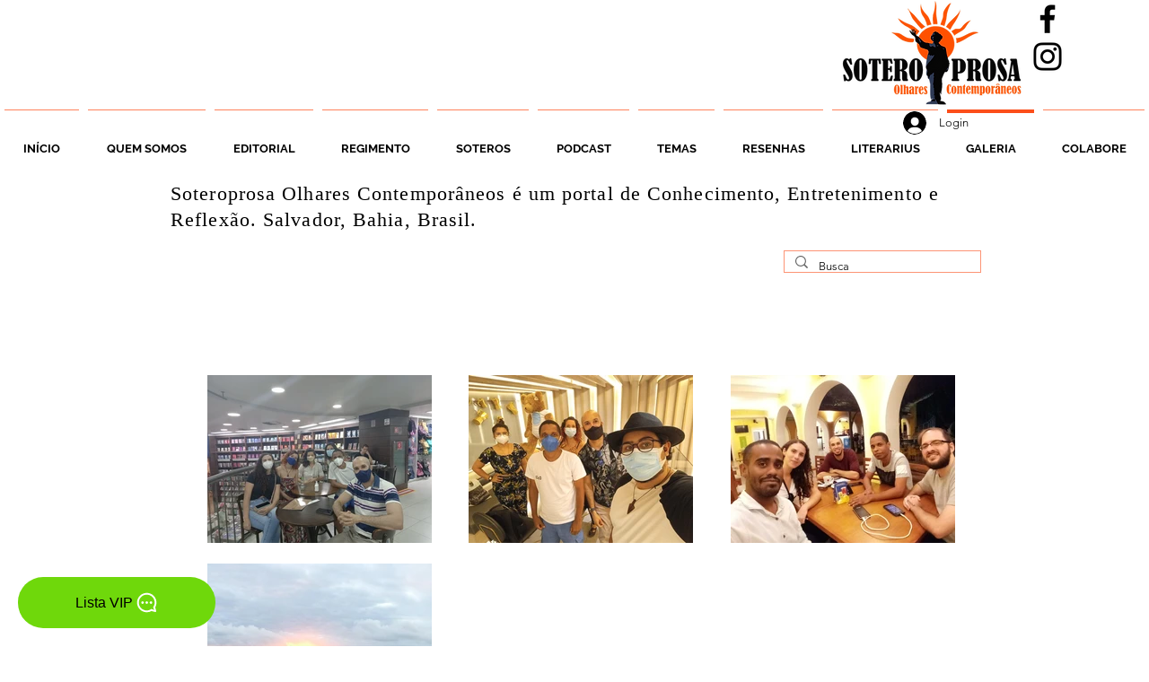

--- FILE ---
content_type: text/html; charset=utf-8
request_url: https://www.google.com/recaptcha/api2/aframe
body_size: 268
content:
<!DOCTYPE HTML><html><head><meta http-equiv="content-type" content="text/html; charset=UTF-8"></head><body><script nonce="YZMHqaCkzh2_mTQUevfXaQ">/** Anti-fraud and anti-abuse applications only. See google.com/recaptcha */ try{var clients={'sodar':'https://pagead2.googlesyndication.com/pagead/sodar?'};window.addEventListener("message",function(a){try{if(a.source===window.parent){var b=JSON.parse(a.data);var c=clients[b['id']];if(c){var d=document.createElement('img');d.src=c+b['params']+'&rc='+(localStorage.getItem("rc::a")?sessionStorage.getItem("rc::b"):"");window.document.body.appendChild(d);sessionStorage.setItem("rc::e",parseInt(sessionStorage.getItem("rc::e")||0)+1);localStorage.setItem("rc::h",'1769718766794');}}}catch(b){}});window.parent.postMessage("_grecaptcha_ready", "*");}catch(b){}</script></body></html>